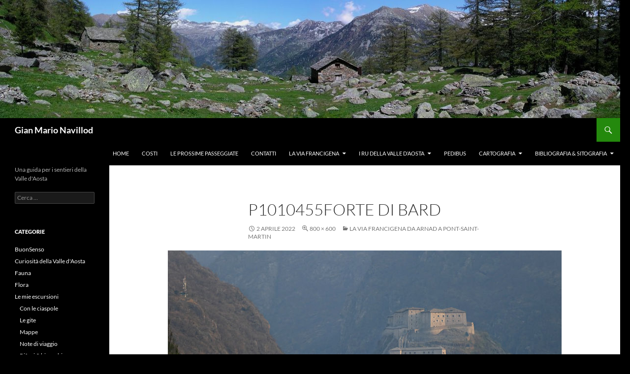

--- FILE ---
content_type: text/html; charset=UTF-8
request_url: https://gian.mario.navillod.it/la-via-francigena-da-arnad-a-pont-saint-martin/p1010455forte-di-bard/
body_size: 40029
content:
<!DOCTYPE html>
<html lang="it-IT">
<head>
	<meta charset="UTF-8">
	<meta name="viewport" content="width=device-width, initial-scale=1.0">
	<title>P1010455forte di bard - Gian Mario Navillod</title>
	<link rel="profile" href="https://gmpg.org/xfn/11">
	<link rel="pingback" href="https://gian.mario.navillod.it/xmlrpc.php">
	<meta name='robots' content='index, follow, max-image-preview:large, max-snippet:-1, max-video-preview:-1' />

	<!-- This site is optimized with the Yoast SEO plugin v26.8 - https://yoast.com/product/yoast-seo-wordpress/ -->
	<link rel="canonical" href="https://gian.mario.navillod.it/la-via-francigena-da-arnad-a-pont-saint-martin/p1010455forte-di-bard/" />
	<meta property="og:locale" content="it_IT" />
	<meta property="og:type" content="article" />
	<meta property="og:title" content="P1010455forte di bard - Gian Mario Navillod" />
	<meta property="og:description" content="Lungo la Via Francigena - Il forte di Bard - Foto di Gian Mario Navillod." />
	<meta property="og:url" content="https://gian.mario.navillod.it/la-via-francigena-da-arnad-a-pont-saint-martin/p1010455forte-di-bard/" />
	<meta property="og:site_name" content="Gian Mario Navillod" />
	<meta property="article:modified_time" content="2022-04-02T18:44:57+00:00" />
	<meta property="og:image" content="https://gian.mario.navillod.it/la-via-francigena-da-arnad-a-pont-saint-martin/p1010455forte-di-bard" />
	<meta property="og:image:width" content="800" />
	<meta property="og:image:height" content="600" />
	<meta property="og:image:type" content="image/jpeg" />
	<script type="application/ld+json" class="yoast-schema-graph">{"@context":"https://schema.org","@graph":[{"@type":"WebPage","@id":"https://gian.mario.navillod.it/la-via-francigena-da-arnad-a-pont-saint-martin/p1010455forte-di-bard/","url":"https://gian.mario.navillod.it/la-via-francigena-da-arnad-a-pont-saint-martin/p1010455forte-di-bard/","name":"P1010455forte di bard - Gian Mario Navillod","isPartOf":{"@id":"https://gian.mario.navillod.it/#website"},"primaryImageOfPage":{"@id":"https://gian.mario.navillod.it/la-via-francigena-da-arnad-a-pont-saint-martin/p1010455forte-di-bard/#primaryimage"},"image":{"@id":"https://gian.mario.navillod.it/la-via-francigena-da-arnad-a-pont-saint-martin/p1010455forte-di-bard/#primaryimage"},"thumbnailUrl":"https://gian.mario.navillod.it/wp-content/uploads/2022/04/P1010455forte-di-bard.jpg","datePublished":"2022-04-02T18:44:13+00:00","dateModified":"2022-04-02T18:44:57+00:00","breadcrumb":{"@id":"https://gian.mario.navillod.it/la-via-francigena-da-arnad-a-pont-saint-martin/p1010455forte-di-bard/#breadcrumb"},"inLanguage":"it-IT","potentialAction":[{"@type":"ReadAction","target":["https://gian.mario.navillod.it/la-via-francigena-da-arnad-a-pont-saint-martin/p1010455forte-di-bard/"]}]},{"@type":"ImageObject","inLanguage":"it-IT","@id":"https://gian.mario.navillod.it/la-via-francigena-da-arnad-a-pont-saint-martin/p1010455forte-di-bard/#primaryimage","url":"https://gian.mario.navillod.it/wp-content/uploads/2022/04/P1010455forte-di-bard.jpg","contentUrl":"https://gian.mario.navillod.it/wp-content/uploads/2022/04/P1010455forte-di-bard.jpg","width":800,"height":600,"caption":"Lungo la Via Francigena - Il forte di Bard - Foto di Gian Mario Navillod."},{"@type":"BreadcrumbList","@id":"https://gian.mario.navillod.it/la-via-francigena-da-arnad-a-pont-saint-martin/p1010455forte-di-bard/#breadcrumb","itemListElement":[{"@type":"ListItem","position":1,"name":"Home","item":"https://gian.mario.navillod.it/"},{"@type":"ListItem","position":2,"name":"La Via Francigena da Arnad a Pont-Saint-Martin","item":"https://gian.mario.navillod.it/la-via-francigena-da-arnad-a-pont-saint-martin/"},{"@type":"ListItem","position":3,"name":"P1010455forte di bard"}]},{"@type":"WebSite","@id":"https://gian.mario.navillod.it/#website","url":"https://gian.mario.navillod.it/","name":"Gian Mario Navillod","description":"Una guida per i sentieri della Valle d&#039;Aosta","potentialAction":[{"@type":"SearchAction","target":{"@type":"EntryPoint","urlTemplate":"https://gian.mario.navillod.it/?s={search_term_string}"},"query-input":{"@type":"PropertyValueSpecification","valueRequired":true,"valueName":"search_term_string"}}],"inLanguage":"it-IT"}]}</script>
	<!-- / Yoast SEO plugin. -->


<link rel="alternate" type="application/rss+xml" title="Gian Mario Navillod &raquo; Feed" href="https://gian.mario.navillod.it/feed/" />
<link rel="alternate" title="oEmbed (JSON)" type="application/json+oembed" href="https://gian.mario.navillod.it/wp-json/oembed/1.0/embed?url=https%3A%2F%2Fgian.mario.navillod.it%2Fla-via-francigena-da-arnad-a-pont-saint-martin%2Fp1010455forte-di-bard%2F" />
<link rel="alternate" title="oEmbed (XML)" type="text/xml+oembed" href="https://gian.mario.navillod.it/wp-json/oembed/1.0/embed?url=https%3A%2F%2Fgian.mario.navillod.it%2Fla-via-francigena-da-arnad-a-pont-saint-martin%2Fp1010455forte-di-bard%2F&#038;format=xml" />
<style id='wp-img-auto-sizes-contain-inline-css'>
img:is([sizes=auto i],[sizes^="auto," i]){contain-intrinsic-size:3000px 1500px}
/*# sourceURL=wp-img-auto-sizes-contain-inline-css */
</style>
<style id='wp-emoji-styles-inline-css'>

	img.wp-smiley, img.emoji {
		display: inline !important;
		border: none !important;
		box-shadow: none !important;
		height: 1em !important;
		width: 1em !important;
		margin: 0 0.07em !important;
		vertical-align: -0.1em !important;
		background: none !important;
		padding: 0 !important;
	}
/*# sourceURL=wp-emoji-styles-inline-css */
</style>
<style id='wp-block-library-inline-css'>
:root{--wp-block-synced-color:#7a00df;--wp-block-synced-color--rgb:122,0,223;--wp-bound-block-color:var(--wp-block-synced-color);--wp-editor-canvas-background:#ddd;--wp-admin-theme-color:#007cba;--wp-admin-theme-color--rgb:0,124,186;--wp-admin-theme-color-darker-10:#006ba1;--wp-admin-theme-color-darker-10--rgb:0,107,160.5;--wp-admin-theme-color-darker-20:#005a87;--wp-admin-theme-color-darker-20--rgb:0,90,135;--wp-admin-border-width-focus:2px}@media (min-resolution:192dpi){:root{--wp-admin-border-width-focus:1.5px}}.wp-element-button{cursor:pointer}:root .has-very-light-gray-background-color{background-color:#eee}:root .has-very-dark-gray-background-color{background-color:#313131}:root .has-very-light-gray-color{color:#eee}:root .has-very-dark-gray-color{color:#313131}:root .has-vivid-green-cyan-to-vivid-cyan-blue-gradient-background{background:linear-gradient(135deg,#00d084,#0693e3)}:root .has-purple-crush-gradient-background{background:linear-gradient(135deg,#34e2e4,#4721fb 50%,#ab1dfe)}:root .has-hazy-dawn-gradient-background{background:linear-gradient(135deg,#faaca8,#dad0ec)}:root .has-subdued-olive-gradient-background{background:linear-gradient(135deg,#fafae1,#67a671)}:root .has-atomic-cream-gradient-background{background:linear-gradient(135deg,#fdd79a,#004a59)}:root .has-nightshade-gradient-background{background:linear-gradient(135deg,#330968,#31cdcf)}:root .has-midnight-gradient-background{background:linear-gradient(135deg,#020381,#2874fc)}:root{--wp--preset--font-size--normal:16px;--wp--preset--font-size--huge:42px}.has-regular-font-size{font-size:1em}.has-larger-font-size{font-size:2.625em}.has-normal-font-size{font-size:var(--wp--preset--font-size--normal)}.has-huge-font-size{font-size:var(--wp--preset--font-size--huge)}.has-text-align-center{text-align:center}.has-text-align-left{text-align:left}.has-text-align-right{text-align:right}.has-fit-text{white-space:nowrap!important}#end-resizable-editor-section{display:none}.aligncenter{clear:both}.items-justified-left{justify-content:flex-start}.items-justified-center{justify-content:center}.items-justified-right{justify-content:flex-end}.items-justified-space-between{justify-content:space-between}.screen-reader-text{border:0;clip-path:inset(50%);height:1px;margin:-1px;overflow:hidden;padding:0;position:absolute;width:1px;word-wrap:normal!important}.screen-reader-text:focus{background-color:#ddd;clip-path:none;color:#444;display:block;font-size:1em;height:auto;left:5px;line-height:normal;padding:15px 23px 14px;text-decoration:none;top:5px;width:auto;z-index:100000}html :where(.has-border-color){border-style:solid}html :where([style*=border-top-color]){border-top-style:solid}html :where([style*=border-right-color]){border-right-style:solid}html :where([style*=border-bottom-color]){border-bottom-style:solid}html :where([style*=border-left-color]){border-left-style:solid}html :where([style*=border-width]){border-style:solid}html :where([style*=border-top-width]){border-top-style:solid}html :where([style*=border-right-width]){border-right-style:solid}html :where([style*=border-bottom-width]){border-bottom-style:solid}html :where([style*=border-left-width]){border-left-style:solid}html :where(img[class*=wp-image-]){height:auto;max-width:100%}:where(figure){margin:0 0 1em}html :where(.is-position-sticky){--wp-admin--admin-bar--position-offset:var(--wp-admin--admin-bar--height,0px)}@media screen and (max-width:600px){html :where(.is-position-sticky){--wp-admin--admin-bar--position-offset:0px}}

/*# sourceURL=wp-block-library-inline-css */
</style><style id='wp-block-paragraph-inline-css'>
.is-small-text{font-size:.875em}.is-regular-text{font-size:1em}.is-large-text{font-size:2.25em}.is-larger-text{font-size:3em}.has-drop-cap:not(:focus):first-letter{float:left;font-size:8.4em;font-style:normal;font-weight:100;line-height:.68;margin:.05em .1em 0 0;text-transform:uppercase}body.rtl .has-drop-cap:not(:focus):first-letter{float:none;margin-left:.1em}p.has-drop-cap.has-background{overflow:hidden}:root :where(p.has-background){padding:1.25em 2.375em}:where(p.has-text-color:not(.has-link-color)) a{color:inherit}p.has-text-align-left[style*="writing-mode:vertical-lr"],p.has-text-align-right[style*="writing-mode:vertical-rl"]{rotate:180deg}
/*# sourceURL=https://gian.mario.navillod.it/wp-includes/blocks/paragraph/style.min.css */
</style>
<style id='global-styles-inline-css'>
:root{--wp--preset--aspect-ratio--square: 1;--wp--preset--aspect-ratio--4-3: 4/3;--wp--preset--aspect-ratio--3-4: 3/4;--wp--preset--aspect-ratio--3-2: 3/2;--wp--preset--aspect-ratio--2-3: 2/3;--wp--preset--aspect-ratio--16-9: 16/9;--wp--preset--aspect-ratio--9-16: 9/16;--wp--preset--color--black: #000;--wp--preset--color--cyan-bluish-gray: #abb8c3;--wp--preset--color--white: #fff;--wp--preset--color--pale-pink: #f78da7;--wp--preset--color--vivid-red: #cf2e2e;--wp--preset--color--luminous-vivid-orange: #ff6900;--wp--preset--color--luminous-vivid-amber: #fcb900;--wp--preset--color--light-green-cyan: #7bdcb5;--wp--preset--color--vivid-green-cyan: #00d084;--wp--preset--color--pale-cyan-blue: #8ed1fc;--wp--preset--color--vivid-cyan-blue: #0693e3;--wp--preset--color--vivid-purple: #9b51e0;--wp--preset--color--green: #24890d;--wp--preset--color--dark-gray: #2b2b2b;--wp--preset--color--medium-gray: #767676;--wp--preset--color--light-gray: #f5f5f5;--wp--preset--gradient--vivid-cyan-blue-to-vivid-purple: linear-gradient(135deg,rgb(6,147,227) 0%,rgb(155,81,224) 100%);--wp--preset--gradient--light-green-cyan-to-vivid-green-cyan: linear-gradient(135deg,rgb(122,220,180) 0%,rgb(0,208,130) 100%);--wp--preset--gradient--luminous-vivid-amber-to-luminous-vivid-orange: linear-gradient(135deg,rgb(252,185,0) 0%,rgb(255,105,0) 100%);--wp--preset--gradient--luminous-vivid-orange-to-vivid-red: linear-gradient(135deg,rgb(255,105,0) 0%,rgb(207,46,46) 100%);--wp--preset--gradient--very-light-gray-to-cyan-bluish-gray: linear-gradient(135deg,rgb(238,238,238) 0%,rgb(169,184,195) 100%);--wp--preset--gradient--cool-to-warm-spectrum: linear-gradient(135deg,rgb(74,234,220) 0%,rgb(151,120,209) 20%,rgb(207,42,186) 40%,rgb(238,44,130) 60%,rgb(251,105,98) 80%,rgb(254,248,76) 100%);--wp--preset--gradient--blush-light-purple: linear-gradient(135deg,rgb(255,206,236) 0%,rgb(152,150,240) 100%);--wp--preset--gradient--blush-bordeaux: linear-gradient(135deg,rgb(254,205,165) 0%,rgb(254,45,45) 50%,rgb(107,0,62) 100%);--wp--preset--gradient--luminous-dusk: linear-gradient(135deg,rgb(255,203,112) 0%,rgb(199,81,192) 50%,rgb(65,88,208) 100%);--wp--preset--gradient--pale-ocean: linear-gradient(135deg,rgb(255,245,203) 0%,rgb(182,227,212) 50%,rgb(51,167,181) 100%);--wp--preset--gradient--electric-grass: linear-gradient(135deg,rgb(202,248,128) 0%,rgb(113,206,126) 100%);--wp--preset--gradient--midnight: linear-gradient(135deg,rgb(2,3,129) 0%,rgb(40,116,252) 100%);--wp--preset--font-size--small: 13px;--wp--preset--font-size--medium: 20px;--wp--preset--font-size--large: 36px;--wp--preset--font-size--x-large: 42px;--wp--preset--spacing--20: 0.44rem;--wp--preset--spacing--30: 0.67rem;--wp--preset--spacing--40: 1rem;--wp--preset--spacing--50: 1.5rem;--wp--preset--spacing--60: 2.25rem;--wp--preset--spacing--70: 3.38rem;--wp--preset--spacing--80: 5.06rem;--wp--preset--shadow--natural: 6px 6px 9px rgba(0, 0, 0, 0.2);--wp--preset--shadow--deep: 12px 12px 50px rgba(0, 0, 0, 0.4);--wp--preset--shadow--sharp: 6px 6px 0px rgba(0, 0, 0, 0.2);--wp--preset--shadow--outlined: 6px 6px 0px -3px rgb(255, 255, 255), 6px 6px rgb(0, 0, 0);--wp--preset--shadow--crisp: 6px 6px 0px rgb(0, 0, 0);}:where(.is-layout-flex){gap: 0.5em;}:where(.is-layout-grid){gap: 0.5em;}body .is-layout-flex{display: flex;}.is-layout-flex{flex-wrap: wrap;align-items: center;}.is-layout-flex > :is(*, div){margin: 0;}body .is-layout-grid{display: grid;}.is-layout-grid > :is(*, div){margin: 0;}:where(.wp-block-columns.is-layout-flex){gap: 2em;}:where(.wp-block-columns.is-layout-grid){gap: 2em;}:where(.wp-block-post-template.is-layout-flex){gap: 1.25em;}:where(.wp-block-post-template.is-layout-grid){gap: 1.25em;}.has-black-color{color: var(--wp--preset--color--black) !important;}.has-cyan-bluish-gray-color{color: var(--wp--preset--color--cyan-bluish-gray) !important;}.has-white-color{color: var(--wp--preset--color--white) !important;}.has-pale-pink-color{color: var(--wp--preset--color--pale-pink) !important;}.has-vivid-red-color{color: var(--wp--preset--color--vivid-red) !important;}.has-luminous-vivid-orange-color{color: var(--wp--preset--color--luminous-vivid-orange) !important;}.has-luminous-vivid-amber-color{color: var(--wp--preset--color--luminous-vivid-amber) !important;}.has-light-green-cyan-color{color: var(--wp--preset--color--light-green-cyan) !important;}.has-vivid-green-cyan-color{color: var(--wp--preset--color--vivid-green-cyan) !important;}.has-pale-cyan-blue-color{color: var(--wp--preset--color--pale-cyan-blue) !important;}.has-vivid-cyan-blue-color{color: var(--wp--preset--color--vivid-cyan-blue) !important;}.has-vivid-purple-color{color: var(--wp--preset--color--vivid-purple) !important;}.has-black-background-color{background-color: var(--wp--preset--color--black) !important;}.has-cyan-bluish-gray-background-color{background-color: var(--wp--preset--color--cyan-bluish-gray) !important;}.has-white-background-color{background-color: var(--wp--preset--color--white) !important;}.has-pale-pink-background-color{background-color: var(--wp--preset--color--pale-pink) !important;}.has-vivid-red-background-color{background-color: var(--wp--preset--color--vivid-red) !important;}.has-luminous-vivid-orange-background-color{background-color: var(--wp--preset--color--luminous-vivid-orange) !important;}.has-luminous-vivid-amber-background-color{background-color: var(--wp--preset--color--luminous-vivid-amber) !important;}.has-light-green-cyan-background-color{background-color: var(--wp--preset--color--light-green-cyan) !important;}.has-vivid-green-cyan-background-color{background-color: var(--wp--preset--color--vivid-green-cyan) !important;}.has-pale-cyan-blue-background-color{background-color: var(--wp--preset--color--pale-cyan-blue) !important;}.has-vivid-cyan-blue-background-color{background-color: var(--wp--preset--color--vivid-cyan-blue) !important;}.has-vivid-purple-background-color{background-color: var(--wp--preset--color--vivid-purple) !important;}.has-black-border-color{border-color: var(--wp--preset--color--black) !important;}.has-cyan-bluish-gray-border-color{border-color: var(--wp--preset--color--cyan-bluish-gray) !important;}.has-white-border-color{border-color: var(--wp--preset--color--white) !important;}.has-pale-pink-border-color{border-color: var(--wp--preset--color--pale-pink) !important;}.has-vivid-red-border-color{border-color: var(--wp--preset--color--vivid-red) !important;}.has-luminous-vivid-orange-border-color{border-color: var(--wp--preset--color--luminous-vivid-orange) !important;}.has-luminous-vivid-amber-border-color{border-color: var(--wp--preset--color--luminous-vivid-amber) !important;}.has-light-green-cyan-border-color{border-color: var(--wp--preset--color--light-green-cyan) !important;}.has-vivid-green-cyan-border-color{border-color: var(--wp--preset--color--vivid-green-cyan) !important;}.has-pale-cyan-blue-border-color{border-color: var(--wp--preset--color--pale-cyan-blue) !important;}.has-vivid-cyan-blue-border-color{border-color: var(--wp--preset--color--vivid-cyan-blue) !important;}.has-vivid-purple-border-color{border-color: var(--wp--preset--color--vivid-purple) !important;}.has-vivid-cyan-blue-to-vivid-purple-gradient-background{background: var(--wp--preset--gradient--vivid-cyan-blue-to-vivid-purple) !important;}.has-light-green-cyan-to-vivid-green-cyan-gradient-background{background: var(--wp--preset--gradient--light-green-cyan-to-vivid-green-cyan) !important;}.has-luminous-vivid-amber-to-luminous-vivid-orange-gradient-background{background: var(--wp--preset--gradient--luminous-vivid-amber-to-luminous-vivid-orange) !important;}.has-luminous-vivid-orange-to-vivid-red-gradient-background{background: var(--wp--preset--gradient--luminous-vivid-orange-to-vivid-red) !important;}.has-very-light-gray-to-cyan-bluish-gray-gradient-background{background: var(--wp--preset--gradient--very-light-gray-to-cyan-bluish-gray) !important;}.has-cool-to-warm-spectrum-gradient-background{background: var(--wp--preset--gradient--cool-to-warm-spectrum) !important;}.has-blush-light-purple-gradient-background{background: var(--wp--preset--gradient--blush-light-purple) !important;}.has-blush-bordeaux-gradient-background{background: var(--wp--preset--gradient--blush-bordeaux) !important;}.has-luminous-dusk-gradient-background{background: var(--wp--preset--gradient--luminous-dusk) !important;}.has-pale-ocean-gradient-background{background: var(--wp--preset--gradient--pale-ocean) !important;}.has-electric-grass-gradient-background{background: var(--wp--preset--gradient--electric-grass) !important;}.has-midnight-gradient-background{background: var(--wp--preset--gradient--midnight) !important;}.has-small-font-size{font-size: var(--wp--preset--font-size--small) !important;}.has-medium-font-size{font-size: var(--wp--preset--font-size--medium) !important;}.has-large-font-size{font-size: var(--wp--preset--font-size--large) !important;}.has-x-large-font-size{font-size: var(--wp--preset--font-size--x-large) !important;}
/*# sourceURL=global-styles-inline-css */
</style>

<style id='classic-theme-styles-inline-css'>
/*! This file is auto-generated */
.wp-block-button__link{color:#fff;background-color:#32373c;border-radius:9999px;box-shadow:none;text-decoration:none;padding:calc(.667em + 2px) calc(1.333em + 2px);font-size:1.125em}.wp-block-file__button{background:#32373c;color:#fff;text-decoration:none}
/*# sourceURL=/wp-includes/css/classic-themes.min.css */
</style>
<link rel='stylesheet' id='osm-map-css-css' href='https://gian.mario.navillod.it/wp-content/plugins/osm/css/osm_map.css?ver=6.9' media='all' />
<link rel='stylesheet' id='osm-ol3-css-css' href='https://gian.mario.navillod.it/wp-content/plugins/osm/js/OL/10.4.0/ol.css?ver=6.9' media='all' />
<link rel='stylesheet' id='osm-ol3-ext-css-css' href='https://gian.mario.navillod.it/wp-content/plugins/osm/css/osm_map_v3.css?ver=6.9' media='all' />
<link rel='stylesheet' id='twentyfourteen-lato-css' href='https://gian.mario.navillod.it/wp-content/themes/twentyfourteen/fonts/font-lato.css?ver=20230328' media='all' />
<link rel='stylesheet' id='genericons-css' href='https://gian.mario.navillod.it/wp-content/themes/twentyfourteen/genericons/genericons.css?ver=20251101' media='all' />
<link rel='stylesheet' id='twentyfourteen-style-css' href='https://gian.mario.navillod.it/wp-content/themes/twentyfourteen/style.css?ver=20251202' media='all' />
<link rel='stylesheet' id='twentyfourteen-block-style-css' href='https://gian.mario.navillod.it/wp-content/themes/twentyfourteen/css/blocks.css?ver=20250715' media='all' />
<script src="https://gian.mario.navillod.it/wp-includes/js/jquery/jquery.min.js?ver=3.7.1" id="jquery-core-js"></script>
<script src="https://gian.mario.navillod.it/wp-includes/js/jquery/jquery-migrate.min.js?ver=3.4.1" id="jquery-migrate-js"></script>
<script src="https://gian.mario.navillod.it/wp-content/plugins/osm/js/OL/2.13.1/OpenLayers.js?ver=6.9" id="osm-ol-library-js"></script>
<script src="https://gian.mario.navillod.it/wp-content/plugins/osm/js/OSM/openlayers/OpenStreetMap.js?ver=6.9" id="osm-osm-library-js"></script>
<script src="https://gian.mario.navillod.it/wp-content/plugins/osm/js/OSeaM/harbours.js?ver=6.9" id="osm-harbours-library-js"></script>
<script src="https://gian.mario.navillod.it/wp-content/plugins/osm/js/OSeaM/map_utils.js?ver=6.9" id="osm-map-utils-library-js"></script>
<script src="https://gian.mario.navillod.it/wp-content/plugins/osm/js/OSeaM/utilities.js?ver=6.9" id="osm-utilities-library-js"></script>
<script src="https://gian.mario.navillod.it/wp-content/plugins/osm/js/osm-plugin-lib.js?ver=6.9" id="OsmScript-js"></script>
<script src="https://gian.mario.navillod.it/wp-content/plugins/osm/js/polyfill/v2/polyfill.min.js?features=requestAnimationFrame%2CElement.prototype.classList%2CURL&amp;ver=6.9" id="osm-polyfill-js"></script>
<script src="https://gian.mario.navillod.it/wp-content/plugins/osm/js/OL/10.4.0/ol.js?ver=6.9" id="osm-ol3-library-js"></script>
<script src="https://gian.mario.navillod.it/wp-content/plugins/osm/js/osm-v3-plugin-lib.js?ver=6.9" id="osm-ol3-ext-library-js"></script>
<script src="https://gian.mario.navillod.it/wp-content/plugins/osm/js/osm-metabox-events.js?ver=6.9" id="osm-ol3-metabox-events-js"></script>
<script src="https://gian.mario.navillod.it/wp-content/plugins/osm/js/osm-startup-lib.js?ver=6.9" id="osm-map-startup-js"></script>
<script src="https://gian.mario.navillod.it/wp-content/themes/twentyfourteen/js/keyboard-image-navigation.js?ver=20150120" id="twentyfourteen-keyboard-image-navigation-js"></script>
<script src="https://gian.mario.navillod.it/wp-content/themes/twentyfourteen/js/functions.js?ver=20250729" id="twentyfourteen-script-js" defer data-wp-strategy="defer"></script>
<link rel="https://api.w.org/" href="https://gian.mario.navillod.it/wp-json/" /><link rel="alternate" title="JSON" type="application/json" href="https://gian.mario.navillod.it/wp-json/wp/v2/media/7471" /><link rel="EditURI" type="application/rsd+xml" title="RSD" href="https://gian.mario.navillod.it/xmlrpc.php?rsd" />
<meta name="generator" content="WordPress 6.9" />
<link rel='shortlink' href='https://gian.mario.navillod.it/?p=7471' />
		<style type="text/css">
						ol.footnotes>li {list-style-type:decimal;}
						ol.footnotes { color:#666666; }
ol.footnotes li { font-size:80%; }
		</style>
		<script type="text/javascript"> 

/**  all layers have to be in this global array - in further process each map will have something like vectorM[map_ol3js_n][layer_n] */
var vectorM = [[]];


/** put translations from PHP/mo to JavaScript */
var translations = [];

/** global GET-Parameters */
var HTTP_GET_VARS = [];

</script><!-- OSM plugin V6.1.13: did not add geo meta tags. --> 
<style id="custom-background-css">
body.custom-background { background-color: #000000; }
</style>
	</head>

<body class="attachment wp-singular attachment-template-default single single-attachment postid-7471 attachmentid-7471 attachment-jpeg custom-background wp-embed-responsive wp-theme-twentyfourteen header-image full-width footer-widgets singular">
<a class="screen-reader-text skip-link" href="#content">
	Vai al contenuto</a>
<div id="page" class="hfeed site">
			<div id="site-header">
		<a href="https://gian.mario.navillod.it/" rel="home" >
			<img src="https://gian.mario.navillod.it/wp-content/uploads/2014/05/cropped-maggio.jpg" width="1260" height="240" alt="Gian Mario Navillod" srcset="https://gian.mario.navillod.it/wp-content/uploads/2014/05/cropped-maggio.jpg 1260w, https://gian.mario.navillod.it/wp-content/uploads/2014/05/cropped-maggio-300x57.jpg 300w, https://gian.mario.navillod.it/wp-content/uploads/2014/05/cropped-maggio-1024x195.jpg 1024w" sizes="(max-width: 1260px) 100vw, 1260px" decoding="async" fetchpriority="high" />		</a>
	</div>
	
	<header id="masthead" class="site-header">
		<div class="header-main">
							<h1 class="site-title"><a href="https://gian.mario.navillod.it/" rel="home" >Gian Mario Navillod</a></h1>
			
			<div class="search-toggle">
				<a href="#search-container" class="screen-reader-text" aria-expanded="false" aria-controls="search-container">
					Cerca				</a>
			</div>

			<nav id="primary-navigation" class="site-navigation primary-navigation">
				<button class="menu-toggle">Menu principale</button>
				<div class="menu-buttami-container"><ul id="primary-menu" class="nav-menu"><li id="menu-item-7941" class="menu-item menu-item-type-custom menu-item-object-custom menu-item-home menu-item-7941"><a href="https://gian.mario.navillod.it/">Home</a></li>
<li id="menu-item-7942" class="menu-item menu-item-type-post_type menu-item-object-page menu-item-7942"><a href="https://gian.mario.navillod.it/costi/">Costi</a></li>
<li id="menu-item-7943" class="menu-item menu-item-type-post_type menu-item-object-page menu-item-7943"><a href="https://gian.mario.navillod.it/le-prossime-passeggiate/">Le prossime passeggiate</a></li>
<li id="menu-item-7944" class="menu-item menu-item-type-post_type menu-item-object-page menu-item-7944"><a href="https://gian.mario.navillod.it/gian-mario-navillod/">Contatti</a></li>
<li id="menu-item-7945" class="menu-item menu-item-type-post_type menu-item-object-page menu-item-has-children menu-item-7945"><a href="https://gian.mario.navillod.it/via-francigena/">La Via Francigena</a>
<ul class="sub-menu">
	<li id="menu-item-7947" class="menu-item menu-item-type-post_type menu-item-object-page menu-item-7947"><a href="https://gian.mario.navillod.it/via-francigena/via-francigena-islanda/">Dall’Islanda sulla Via Francigena</a></li>
</ul>
</li>
<li id="menu-item-7948" class="menu-item menu-item-type-post_type menu-item-object-page menu-item-has-children menu-item-7948"><a href="https://gian.mario.navillod.it/i-ru-della-valle-daosta/">I ru della Valle d’Aosta</a>
<ul class="sub-menu">
	<li id="menu-item-7949" class="menu-item menu-item-type-post_type menu-item-object-page menu-item-7949"><a href="https://gian.mario.navillod.it/i-ru-della-valle-daosta/i-ru-a-cielo-aperto/">I ru a cielo aperto</a></li>
	<li id="menu-item-7950" class="menu-item menu-item-type-post_type menu-item-object-page menu-item-7950"><a href="https://gian.mario.navillod.it/i-ru-della-valle-daosta/i-ru-intubati/">I ru intubati</a></li>
	<li id="menu-item-7951" class="menu-item menu-item-type-post_type menu-item-object-page menu-item-7951"><a href="https://gian.mario.navillod.it/i-ru-della-valle-daosta/ru-abbandonati/">Ru abbandonati</a></li>
	<li id="menu-item-7955" class="menu-item menu-item-type-post_type menu-item-object-page menu-item-7955"><a href="https://gian.mario.navillod.it/pedibus/ru-pan-perdu-chatillon/">Ru del Pan Perdu di Châtillon</a></li>
</ul>
</li>
<li id="menu-item-7952" class="menu-item menu-item-type-post_type menu-item-object-page menu-item-7952"><a href="https://gian.mario.navillod.it/pedibus/">Pedibus</a></li>
<li id="menu-item-7957" class="menu-item menu-item-type-post_type menu-item-object-page menu-item-has-children menu-item-7957"><a href="https://gian.mario.navillod.it/cartografia/">Cartografia</a>
<ul class="sub-menu">
	<li id="menu-item-7958" class="menu-item menu-item-type-post_type menu-item-object-page menu-item-7958"><a href="https://gian.mario.navillod.it/cartografia/gpsmid-mappa-gratis-aosta/">GpsMid: una mappa gratis della Valle D’Aosta</a></li>
</ul>
</li>
<li id="menu-item-7959" class="menu-item menu-item-type-post_type menu-item-object-page menu-item-has-children menu-item-7959"><a href="https://gian.mario.navillod.it/bibliografia/">Bibliografia &#038; Sitografia</a>
<ul class="sub-menu">
	<li id="menu-item-7960" class="menu-item menu-item-type-post_type menu-item-object-page menu-item-7960"><a href="https://gian.mario.navillod.it/bibliografia/citazioni/">Citazioni</a></li>
	<li id="menu-item-7961" class="menu-item menu-item-type-post_type menu-item-object-page menu-item-7961"><a href="https://gian.mario.navillod.it/bibliografia/errata-corrige/">errata corrige</a></li>
</ul>
</li>
</ul></div>			</nav>
		</div>

		<div id="search-container" class="search-box-wrapper hide">
			<div class="search-box">
				<form role="search" method="get" class="search-form" action="https://gian.mario.navillod.it/">
				<label>
					<span class="screen-reader-text">Ricerca per:</span>
					<input type="search" class="search-field" placeholder="Cerca &hellip;" value="" name="s" />
				</label>
				<input type="submit" class="search-submit" value="Cerca" />
			</form>			</div>
		</div>
	</header><!-- #masthead -->

	<div id="main" class="site-main">

	<section id="primary" class="content-area image-attachment">
		<div id="content" class="site-content" role="main">

			<article id="post-7471" class="post-7471 attachment type-attachment status-inherit hentry">
			<header class="entry-header">
				<h1 class="entry-title">P1010455forte di bard</h1>
				<div class="entry-meta">

					<span class="entry-date"><time class="entry-date" datetime="2022-04-02T20:44:13+02:00">2 Aprile 2022</time></span>

					<span class="full-size-link"><a href="https://gian.mario.navillod.it/wp-content/uploads/2022/04/P1010455forte-di-bard.jpg">800 &times; 600</a></span>

					<span class="parent-post-link"><a href="https://gian.mario.navillod.it/la-via-francigena-da-arnad-a-pont-saint-martin/" rel="gallery">La Via Francigena da Arnad a Pont-Saint-Martin</a></span>
									</div><!-- .entry-meta -->
			</header><!-- .entry-header -->

			<div class="entry-content">
				<div class="entry-attachment">
					<div class="attachment">
						<a href="https://gian.mario.navillod.it/la-via-francigena-da-arnad-a-pont-saint-martin/p1010403porta-torre-ville-arnad/" rel="attachment"><img width="800" height="600" src="https://gian.mario.navillod.it/wp-content/uploads/2022/04/P1010455forte-di-bard.jpg" class="attachment-810x810 size-810x810" alt="Lungo la Via Francigena - Il forte di Bard - Foto di Gian Mario Navillod." decoding="async" srcset="https://gian.mario.navillod.it/wp-content/uploads/2022/04/P1010455forte-di-bard.jpg 800w, https://gian.mario.navillod.it/wp-content/uploads/2022/04/P1010455forte-di-bard-300x225.jpg 300w, https://gian.mario.navillod.it/wp-content/uploads/2022/04/P1010455forte-di-bard-768x576.jpg 768w" sizes="(max-width: 800px) 100vw, 800px" /></a>					</div><!-- .attachment -->

											<div class="entry-caption">
							<p>Lungo la Via Francigena &#8211; Il forte di Bard &#8211; Foto di Gian Mario Navillod.</p>
						</div><!-- .entry-caption -->
										</div><!-- .entry-attachment -->

				<p>Lungo la Via Francigena &#8211; Il forte di Bard &#8211; Foto di Gian Mario Navillod.</p>
				</div><!-- .entry-content -->
			</article><!-- #post-7471 -->

			<nav id="image-navigation" class="navigation image-navigation">
				<div class="nav-links">
				<a href='https://gian.mario.navillod.it/la-via-francigena-da-arnad-a-pont-saint-martin/p1010444vigne-2/'><div class="previous-image">Immagine precedente</div></a>								</div><!-- .nav-links -->
			</nav><!-- #image-navigation -->

			
		
		</div><!-- #content -->
	</section><!-- #primary -->

<div id="secondary">
		<h2 class="site-description">Una guida per i sentieri della Valle d&#039;Aosta</h2>
	
	
		<div id="primary-sidebar" class="primary-sidebar widget-area" role="complementary">
		<aside id="search-2" class="widget widget_search"><form role="search" method="get" class="search-form" action="https://gian.mario.navillod.it/">
				<label>
					<span class="screen-reader-text">Ricerca per:</span>
					<input type="search" class="search-field" placeholder="Cerca &hellip;" value="" name="s" />
				</label>
				<input type="submit" class="search-submit" value="Cerca" />
			</form></aside><aside id="categories-2" class="widget widget_categories"><h1 class="widget-title">Categorie</h1><nav aria-label="Categorie">
			<ul>
					<li class="cat-item cat-item-12"><a href="https://gian.mario.navillod.it/category/buonsenso/">BuonSenso</a>
</li>
	<li class="cat-item cat-item-2"><a href="https://gian.mario.navillod.it/category/curiosita-della-valle-daosta/">Curiosità della Valle d&#039;Aosta</a>
</li>
	<li class="cat-item cat-item-30"><a href="https://gian.mario.navillod.it/category/fauna/">Fauna</a>
</li>
	<li class="cat-item cat-item-27"><a href="https://gian.mario.navillod.it/category/flora/">Flora</a>
</li>
	<li class="cat-item cat-item-20"><a href="https://gian.mario.navillod.it/category/le-mie-escursioni/">Le mie escursioni</a>
<ul class='children'>
	<li class="cat-item cat-item-7"><a href="https://gian.mario.navillod.it/category/le-mie-escursioni/ciaspole/">Con le ciaspole</a>
</li>
	<li class="cat-item cat-item-29"><a href="https://gian.mario.navillod.it/category/le-mie-escursioni/le-gite/">Le gite</a>
</li>
	<li class="cat-item cat-item-28"><a href="https://gian.mario.navillod.it/category/le-mie-escursioni/mappe/">Mappe</a>
</li>
	<li class="cat-item cat-item-23"><a href="https://gian.mario.navillod.it/category/le-mie-escursioni/note-di-viaggio/">Note di viaggio</a>
</li>
	<li class="cat-item cat-item-8"><a href="https://gian.mario.navillod.it/category/le-mie-escursioni/rifugi-bivacchi/">Rifugi &amp; bivacchi</a>
</li>
	<li class="cat-item cat-item-22"><a href="https://gian.mario.navillod.it/category/le-mie-escursioni/ru-e-opere-idraluiche/">Ru e opere idrauliche</a>
</li>
</ul>
</li>
	<li class="cat-item cat-item-4"><a href="https://gian.mario.navillod.it/category/letteratura/">Letteratura</a>
<ul class='children'>
	<li class="cat-item cat-item-32"><a href="https://gian.mario.navillod.it/category/letteratura/cronaca-di-gilliarey/">Cronaca di Gilliarey</a>
</li>
</ul>
</li>
	<li class="cat-item cat-item-6"><a href="https://gian.mario.navillod.it/category/openstreetmap/">OpenStreetMap</a>
</li>
	<li class="cat-item cat-item-5"><a href="https://gian.mario.navillod.it/category/opere-darte/">Opere d&#039;arte</a>
<ul class='children'>
	<li class="cat-item cat-item-10"><a href="https://gian.mario.navillod.it/category/opere-darte/land-art/">Land Art</a>
</li>
</ul>
</li>
	<li class="cat-item cat-item-14"><a href="https://gian.mario.navillod.it/category/software/">Software</a>
</li>
	<li class="cat-item cat-item-3"><a href="https://gian.mario.navillod.it/category/via-francigena/">Via Francigena</a>
</li>
			</ul>

			</nav></aside>	</div><!-- #primary-sidebar -->
	</div><!-- #secondary -->

		</div><!-- #main -->

		<footer id="colophon" class="site-footer">

			
<div id="supplementary">
	<div id="footer-sidebar" class="footer-sidebar widget-area" role="complementary">
		<aside id="block-5" class="widget widget_block widget_text">
<p>Testi e foto dell’autore sono distribuiti con Licenza <a href="http://creativecommons.org/licenses/by/4.0/deed.it">Creative Commons Attribuzione 4.0 Internazionale (CC BY 4.0)</a></p>
</aside>	</div><!-- #footer-sidebar -->
</div><!-- #supplementary -->

			<div class="site-info">
												<a href="https://wordpress.org/" class="imprint">
					Proudly powered by WordPress				</a>
			</div><!-- .site-info -->
		</footer><!-- #colophon -->
	</div><!-- #page -->

	<script type="speculationrules">
{"prefetch":[{"source":"document","where":{"and":[{"href_matches":"/*"},{"not":{"href_matches":["/wp-*.php","/wp-admin/*","/wp-content/uploads/*","/wp-content/*","/wp-content/plugins/*","/wp-content/themes/twentyfourteen/*","/*\\?(.+)"]}},{"not":{"selector_matches":"a[rel~=\"nofollow\"]"}},{"not":{"selector_matches":".no-prefetch, .no-prefetch a"}}]},"eagerness":"conservative"}]}
</script>
<script src="https://gian.mario.navillod.it/wp-includes/js/imagesloaded.min.js?ver=5.0.0" id="imagesloaded-js"></script>
<script src="https://gian.mario.navillod.it/wp-includes/js/masonry.min.js?ver=4.2.2" id="masonry-js"></script>
<script src="https://gian.mario.navillod.it/wp-includes/js/jquery/jquery.masonry.min.js?ver=3.1.2b" id="jquery-masonry-js"></script>
<script id="wp-emoji-settings" type="application/json">
{"baseUrl":"https://s.w.org/images/core/emoji/17.0.2/72x72/","ext":".png","svgUrl":"https://s.w.org/images/core/emoji/17.0.2/svg/","svgExt":".svg","source":{"concatemoji":"https://gian.mario.navillod.it/wp-includes/js/wp-emoji-release.min.js?ver=6.9"}}
</script>
<script type="module">
/*! This file is auto-generated */
const a=JSON.parse(document.getElementById("wp-emoji-settings").textContent),o=(window._wpemojiSettings=a,"wpEmojiSettingsSupports"),s=["flag","emoji"];function i(e){try{var t={supportTests:e,timestamp:(new Date).valueOf()};sessionStorage.setItem(o,JSON.stringify(t))}catch(e){}}function c(e,t,n){e.clearRect(0,0,e.canvas.width,e.canvas.height),e.fillText(t,0,0);t=new Uint32Array(e.getImageData(0,0,e.canvas.width,e.canvas.height).data);e.clearRect(0,0,e.canvas.width,e.canvas.height),e.fillText(n,0,0);const a=new Uint32Array(e.getImageData(0,0,e.canvas.width,e.canvas.height).data);return t.every((e,t)=>e===a[t])}function p(e,t){e.clearRect(0,0,e.canvas.width,e.canvas.height),e.fillText(t,0,0);var n=e.getImageData(16,16,1,1);for(let e=0;e<n.data.length;e++)if(0!==n.data[e])return!1;return!0}function u(e,t,n,a){switch(t){case"flag":return n(e,"\ud83c\udff3\ufe0f\u200d\u26a7\ufe0f","\ud83c\udff3\ufe0f\u200b\u26a7\ufe0f")?!1:!n(e,"\ud83c\udde8\ud83c\uddf6","\ud83c\udde8\u200b\ud83c\uddf6")&&!n(e,"\ud83c\udff4\udb40\udc67\udb40\udc62\udb40\udc65\udb40\udc6e\udb40\udc67\udb40\udc7f","\ud83c\udff4\u200b\udb40\udc67\u200b\udb40\udc62\u200b\udb40\udc65\u200b\udb40\udc6e\u200b\udb40\udc67\u200b\udb40\udc7f");case"emoji":return!a(e,"\ud83e\u1fac8")}return!1}function f(e,t,n,a){let r;const o=(r="undefined"!=typeof WorkerGlobalScope&&self instanceof WorkerGlobalScope?new OffscreenCanvas(300,150):document.createElement("canvas")).getContext("2d",{willReadFrequently:!0}),s=(o.textBaseline="top",o.font="600 32px Arial",{});return e.forEach(e=>{s[e]=t(o,e,n,a)}),s}function r(e){var t=document.createElement("script");t.src=e,t.defer=!0,document.head.appendChild(t)}a.supports={everything:!0,everythingExceptFlag:!0},new Promise(t=>{let n=function(){try{var e=JSON.parse(sessionStorage.getItem(o));if("object"==typeof e&&"number"==typeof e.timestamp&&(new Date).valueOf()<e.timestamp+604800&&"object"==typeof e.supportTests)return e.supportTests}catch(e){}return null}();if(!n){if("undefined"!=typeof Worker&&"undefined"!=typeof OffscreenCanvas&&"undefined"!=typeof URL&&URL.createObjectURL&&"undefined"!=typeof Blob)try{var e="postMessage("+f.toString()+"("+[JSON.stringify(s),u.toString(),c.toString(),p.toString()].join(",")+"));",a=new Blob([e],{type:"text/javascript"});const r=new Worker(URL.createObjectURL(a),{name:"wpTestEmojiSupports"});return void(r.onmessage=e=>{i(n=e.data),r.terminate(),t(n)})}catch(e){}i(n=f(s,u,c,p))}t(n)}).then(e=>{for(const n in e)a.supports[n]=e[n],a.supports.everything=a.supports.everything&&a.supports[n],"flag"!==n&&(a.supports.everythingExceptFlag=a.supports.everythingExceptFlag&&a.supports[n]);var t;a.supports.everythingExceptFlag=a.supports.everythingExceptFlag&&!a.supports.flag,a.supports.everything||((t=a.source||{}).concatemoji?r(t.concatemoji):t.wpemoji&&t.twemoji&&(r(t.twemoji),r(t.wpemoji)))});
//# sourceURL=https://gian.mario.navillod.it/wp-includes/js/wp-emoji-loader.min.js
</script>
</body>
</html>
